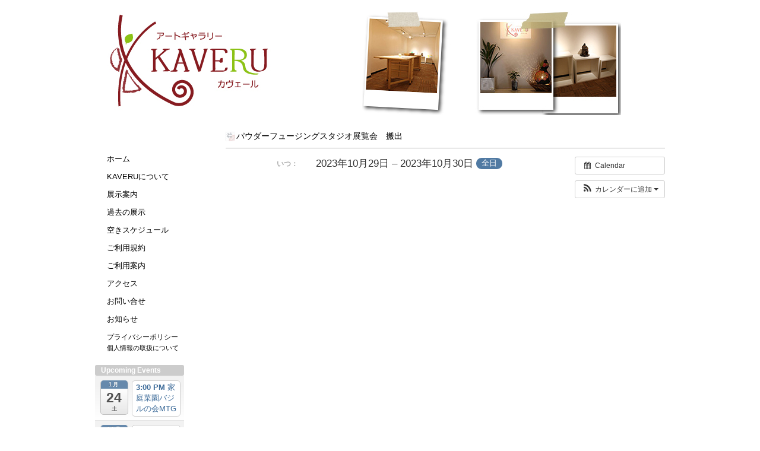

--- FILE ---
content_type: text/html; charset=UTF-8
request_url: https://kaveru.com/schedule/event/%E3%83%91%E3%82%A6%E3%83%80%E3%83%BC%E3%83%95%E3%83%A5%E3%83%BC%E3%82%B8%E3%83%B3%E3%82%B0%E3%82%B9%E3%82%BF%E3%82%B8%E3%82%AA%E5%B1%95%E8%A6%A7%E4%BC%9A%E3%80%80/?instance_id=415
body_size: 6129
content:
<!DOCTYPE html>
<html>
<head>
<meta charset="UTF-8" />
<link rel="shortcut icon" href="https://kaveru.com/schedule/wp-content/themes/kaveru/favicon.ico">
<title>Art Gallery Kaveru &raquo; パウダーフュージングスタジオ展覧会　搬出</title>
<link rel="stylesheet" href="https://kaveru.com/schedule/wp-content/themes/kaveru/style.css" type="text/css" />
  
<meta name='robots' content='max-image-preview:large' />
<link rel='dns-prefetch' href='//s.w.org' />
<script type="text/javascript">
window._wpemojiSettings = {"baseUrl":"https:\/\/s.w.org\/images\/core\/emoji\/14.0.0\/72x72\/","ext":".png","svgUrl":"https:\/\/s.w.org\/images\/core\/emoji\/14.0.0\/svg\/","svgExt":".svg","source":{"concatemoji":"https:\/\/kaveru.com\/schedule\/wp-includes\/js\/wp-emoji-release.min.js?ver=6.0.11"}};
/*! This file is auto-generated */
!function(e,a,t){var n,r,o,i=a.createElement("canvas"),p=i.getContext&&i.getContext("2d");function s(e,t){var a=String.fromCharCode,e=(p.clearRect(0,0,i.width,i.height),p.fillText(a.apply(this,e),0,0),i.toDataURL());return p.clearRect(0,0,i.width,i.height),p.fillText(a.apply(this,t),0,0),e===i.toDataURL()}function c(e){var t=a.createElement("script");t.src=e,t.defer=t.type="text/javascript",a.getElementsByTagName("head")[0].appendChild(t)}for(o=Array("flag","emoji"),t.supports={everything:!0,everythingExceptFlag:!0},r=0;r<o.length;r++)t.supports[o[r]]=function(e){if(!p||!p.fillText)return!1;switch(p.textBaseline="top",p.font="600 32px Arial",e){case"flag":return s([127987,65039,8205,9895,65039],[127987,65039,8203,9895,65039])?!1:!s([55356,56826,55356,56819],[55356,56826,8203,55356,56819])&&!s([55356,57332,56128,56423,56128,56418,56128,56421,56128,56430,56128,56423,56128,56447],[55356,57332,8203,56128,56423,8203,56128,56418,8203,56128,56421,8203,56128,56430,8203,56128,56423,8203,56128,56447]);case"emoji":return!s([129777,127995,8205,129778,127999],[129777,127995,8203,129778,127999])}return!1}(o[r]),t.supports.everything=t.supports.everything&&t.supports[o[r]],"flag"!==o[r]&&(t.supports.everythingExceptFlag=t.supports.everythingExceptFlag&&t.supports[o[r]]);t.supports.everythingExceptFlag=t.supports.everythingExceptFlag&&!t.supports.flag,t.DOMReady=!1,t.readyCallback=function(){t.DOMReady=!0},t.supports.everything||(n=function(){t.readyCallback()},a.addEventListener?(a.addEventListener("DOMContentLoaded",n,!1),e.addEventListener("load",n,!1)):(e.attachEvent("onload",n),a.attachEvent("onreadystatechange",function(){"complete"===a.readyState&&t.readyCallback()})),(e=t.source||{}).concatemoji?c(e.concatemoji):e.wpemoji&&e.twemoji&&(c(e.twemoji),c(e.wpemoji)))}(window,document,window._wpemojiSettings);
</script>
<style type="text/css">
img.wp-smiley,
img.emoji {
	display: inline !important;
	border: none !important;
	box-shadow: none !important;
	height: 1em !important;
	width: 1em !important;
	margin: 0 0.07em !important;
	vertical-align: -0.1em !important;
	background: none !important;
	padding: 0 !important;
}
</style>
	<link rel='stylesheet' id='ai1ec_style-css'  href='//kaveru.com/schedule/wp-content/plugins/all-in-one-event-calendar/public/themes-ai1ec/vortex/css/ai1ec_parsed_css.css?ver=2.5.19' type='text/css' media='all' />
<link rel='stylesheet' id='wp-block-library-css'  href='https://kaveru.com/schedule/wp-includes/css/dist/block-library/style.min.css?ver=6.0.11' type='text/css' media='all' />
<style id='global-styles-inline-css' type='text/css'>
body{--wp--preset--color--black: #000000;--wp--preset--color--cyan-bluish-gray: #abb8c3;--wp--preset--color--white: #ffffff;--wp--preset--color--pale-pink: #f78da7;--wp--preset--color--vivid-red: #cf2e2e;--wp--preset--color--luminous-vivid-orange: #ff6900;--wp--preset--color--luminous-vivid-amber: #fcb900;--wp--preset--color--light-green-cyan: #7bdcb5;--wp--preset--color--vivid-green-cyan: #00d084;--wp--preset--color--pale-cyan-blue: #8ed1fc;--wp--preset--color--vivid-cyan-blue: #0693e3;--wp--preset--color--vivid-purple: #9b51e0;--wp--preset--gradient--vivid-cyan-blue-to-vivid-purple: linear-gradient(135deg,rgba(6,147,227,1) 0%,rgb(155,81,224) 100%);--wp--preset--gradient--light-green-cyan-to-vivid-green-cyan: linear-gradient(135deg,rgb(122,220,180) 0%,rgb(0,208,130) 100%);--wp--preset--gradient--luminous-vivid-amber-to-luminous-vivid-orange: linear-gradient(135deg,rgba(252,185,0,1) 0%,rgba(255,105,0,1) 100%);--wp--preset--gradient--luminous-vivid-orange-to-vivid-red: linear-gradient(135deg,rgba(255,105,0,1) 0%,rgb(207,46,46) 100%);--wp--preset--gradient--very-light-gray-to-cyan-bluish-gray: linear-gradient(135deg,rgb(238,238,238) 0%,rgb(169,184,195) 100%);--wp--preset--gradient--cool-to-warm-spectrum: linear-gradient(135deg,rgb(74,234,220) 0%,rgb(151,120,209) 20%,rgb(207,42,186) 40%,rgb(238,44,130) 60%,rgb(251,105,98) 80%,rgb(254,248,76) 100%);--wp--preset--gradient--blush-light-purple: linear-gradient(135deg,rgb(255,206,236) 0%,rgb(152,150,240) 100%);--wp--preset--gradient--blush-bordeaux: linear-gradient(135deg,rgb(254,205,165) 0%,rgb(254,45,45) 50%,rgb(107,0,62) 100%);--wp--preset--gradient--luminous-dusk: linear-gradient(135deg,rgb(255,203,112) 0%,rgb(199,81,192) 50%,rgb(65,88,208) 100%);--wp--preset--gradient--pale-ocean: linear-gradient(135deg,rgb(255,245,203) 0%,rgb(182,227,212) 50%,rgb(51,167,181) 100%);--wp--preset--gradient--electric-grass: linear-gradient(135deg,rgb(202,248,128) 0%,rgb(113,206,126) 100%);--wp--preset--gradient--midnight: linear-gradient(135deg,rgb(2,3,129) 0%,rgb(40,116,252) 100%);--wp--preset--duotone--dark-grayscale: url('#wp-duotone-dark-grayscale');--wp--preset--duotone--grayscale: url('#wp-duotone-grayscale');--wp--preset--duotone--purple-yellow: url('#wp-duotone-purple-yellow');--wp--preset--duotone--blue-red: url('#wp-duotone-blue-red');--wp--preset--duotone--midnight: url('#wp-duotone-midnight');--wp--preset--duotone--magenta-yellow: url('#wp-duotone-magenta-yellow');--wp--preset--duotone--purple-green: url('#wp-duotone-purple-green');--wp--preset--duotone--blue-orange: url('#wp-duotone-blue-orange');--wp--preset--font-size--small: 13px;--wp--preset--font-size--medium: 20px;--wp--preset--font-size--large: 36px;--wp--preset--font-size--x-large: 42px;}.has-black-color{color: var(--wp--preset--color--black) !important;}.has-cyan-bluish-gray-color{color: var(--wp--preset--color--cyan-bluish-gray) !important;}.has-white-color{color: var(--wp--preset--color--white) !important;}.has-pale-pink-color{color: var(--wp--preset--color--pale-pink) !important;}.has-vivid-red-color{color: var(--wp--preset--color--vivid-red) !important;}.has-luminous-vivid-orange-color{color: var(--wp--preset--color--luminous-vivid-orange) !important;}.has-luminous-vivid-amber-color{color: var(--wp--preset--color--luminous-vivid-amber) !important;}.has-light-green-cyan-color{color: var(--wp--preset--color--light-green-cyan) !important;}.has-vivid-green-cyan-color{color: var(--wp--preset--color--vivid-green-cyan) !important;}.has-pale-cyan-blue-color{color: var(--wp--preset--color--pale-cyan-blue) !important;}.has-vivid-cyan-blue-color{color: var(--wp--preset--color--vivid-cyan-blue) !important;}.has-vivid-purple-color{color: var(--wp--preset--color--vivid-purple) !important;}.has-black-background-color{background-color: var(--wp--preset--color--black) !important;}.has-cyan-bluish-gray-background-color{background-color: var(--wp--preset--color--cyan-bluish-gray) !important;}.has-white-background-color{background-color: var(--wp--preset--color--white) !important;}.has-pale-pink-background-color{background-color: var(--wp--preset--color--pale-pink) !important;}.has-vivid-red-background-color{background-color: var(--wp--preset--color--vivid-red) !important;}.has-luminous-vivid-orange-background-color{background-color: var(--wp--preset--color--luminous-vivid-orange) !important;}.has-luminous-vivid-amber-background-color{background-color: var(--wp--preset--color--luminous-vivid-amber) !important;}.has-light-green-cyan-background-color{background-color: var(--wp--preset--color--light-green-cyan) !important;}.has-vivid-green-cyan-background-color{background-color: var(--wp--preset--color--vivid-green-cyan) !important;}.has-pale-cyan-blue-background-color{background-color: var(--wp--preset--color--pale-cyan-blue) !important;}.has-vivid-cyan-blue-background-color{background-color: var(--wp--preset--color--vivid-cyan-blue) !important;}.has-vivid-purple-background-color{background-color: var(--wp--preset--color--vivid-purple) !important;}.has-black-border-color{border-color: var(--wp--preset--color--black) !important;}.has-cyan-bluish-gray-border-color{border-color: var(--wp--preset--color--cyan-bluish-gray) !important;}.has-white-border-color{border-color: var(--wp--preset--color--white) !important;}.has-pale-pink-border-color{border-color: var(--wp--preset--color--pale-pink) !important;}.has-vivid-red-border-color{border-color: var(--wp--preset--color--vivid-red) !important;}.has-luminous-vivid-orange-border-color{border-color: var(--wp--preset--color--luminous-vivid-orange) !important;}.has-luminous-vivid-amber-border-color{border-color: var(--wp--preset--color--luminous-vivid-amber) !important;}.has-light-green-cyan-border-color{border-color: var(--wp--preset--color--light-green-cyan) !important;}.has-vivid-green-cyan-border-color{border-color: var(--wp--preset--color--vivid-green-cyan) !important;}.has-pale-cyan-blue-border-color{border-color: var(--wp--preset--color--pale-cyan-blue) !important;}.has-vivid-cyan-blue-border-color{border-color: var(--wp--preset--color--vivid-cyan-blue) !important;}.has-vivid-purple-border-color{border-color: var(--wp--preset--color--vivid-purple) !important;}.has-vivid-cyan-blue-to-vivid-purple-gradient-background{background: var(--wp--preset--gradient--vivid-cyan-blue-to-vivid-purple) !important;}.has-light-green-cyan-to-vivid-green-cyan-gradient-background{background: var(--wp--preset--gradient--light-green-cyan-to-vivid-green-cyan) !important;}.has-luminous-vivid-amber-to-luminous-vivid-orange-gradient-background{background: var(--wp--preset--gradient--luminous-vivid-amber-to-luminous-vivid-orange) !important;}.has-luminous-vivid-orange-to-vivid-red-gradient-background{background: var(--wp--preset--gradient--luminous-vivid-orange-to-vivid-red) !important;}.has-very-light-gray-to-cyan-bluish-gray-gradient-background{background: var(--wp--preset--gradient--very-light-gray-to-cyan-bluish-gray) !important;}.has-cool-to-warm-spectrum-gradient-background{background: var(--wp--preset--gradient--cool-to-warm-spectrum) !important;}.has-blush-light-purple-gradient-background{background: var(--wp--preset--gradient--blush-light-purple) !important;}.has-blush-bordeaux-gradient-background{background: var(--wp--preset--gradient--blush-bordeaux) !important;}.has-luminous-dusk-gradient-background{background: var(--wp--preset--gradient--luminous-dusk) !important;}.has-pale-ocean-gradient-background{background: var(--wp--preset--gradient--pale-ocean) !important;}.has-electric-grass-gradient-background{background: var(--wp--preset--gradient--electric-grass) !important;}.has-midnight-gradient-background{background: var(--wp--preset--gradient--midnight) !important;}.has-small-font-size{font-size: var(--wp--preset--font-size--small) !important;}.has-medium-font-size{font-size: var(--wp--preset--font-size--medium) !important;}.has-large-font-size{font-size: var(--wp--preset--font-size--large) !important;}.has-x-large-font-size{font-size: var(--wp--preset--font-size--x-large) !important;}
</style>
<script>if (document.location.protocol != "https:") {document.location = document.URL.replace(/^http:/i, "https:");}</script><script type='text/javascript' src='https://kaveru.com/schedule/?ai1ec_render_js=event.js&#038;is_backend=false&#038;ver=2.5.19' id='ai1ec_requirejs-js'></script>
<link rel="https://api.w.org/" href="https://kaveru.com/schedule/wp-json/" /><link rel="EditURI" type="application/rsd+xml" title="RSD" href="https://kaveru.com/schedule/xmlrpc.php?rsd" />
<link rel="wlwmanifest" type="application/wlwmanifest+xml" href="https://kaveru.com/schedule/wp-includes/wlwmanifest.xml" /> 
<link rel="canonical" href="https://kaveru.com/schedule/event/%e3%83%91%e3%82%a6%e3%83%80%e3%83%bc%e3%83%95%e3%83%a5%e3%83%bc%e3%82%b8%e3%83%b3%e3%82%b0%e3%82%b9%e3%82%bf%e3%82%b8%e3%82%aa%e5%b1%95%e8%a6%a7%e4%bc%9a%e3%80%80/" />
<link rel='shortlink' href='https://kaveru.com/schedule/?p=473' />
<link rel="alternate" type="application/json+oembed" href="https://kaveru.com/schedule/wp-json/oembed/1.0/embed?url=https%3A%2F%2Fkaveru.com%2Fschedule%2Fevent%2F%25e3%2583%2591%25e3%2582%25a6%25e3%2583%2580%25e3%2583%25bc%25e3%2583%2595%25e3%2583%25a5%25e3%2583%25bc%25e3%2582%25b8%25e3%2583%25b3%25e3%2582%25b0%25e3%2582%25b9%25e3%2582%25bf%25e3%2582%25b8%25e3%2582%25aa%25e5%25b1%2595%25e8%25a6%25a7%25e4%25bc%259a%25e3%2580%2580%2F" />
<link rel="alternate" type="text/xml+oembed" href="https://kaveru.com/schedule/wp-json/oembed/1.0/embed?url=https%3A%2F%2Fkaveru.com%2Fschedule%2Fevent%2F%25e3%2583%2591%25e3%2582%25a6%25e3%2583%2580%25e3%2583%25bc%25e3%2583%2595%25e3%2583%25a5%25e3%2583%25bc%25e3%2582%25b8%25e3%2583%25b3%25e3%2582%25b0%25e3%2582%25b9%25e3%2582%25bf%25e3%2582%25b8%25e3%2582%25aa%25e5%25b1%2595%25e8%25a6%25a7%25e4%25bc%259a%25e3%2580%2580%2F&#038;format=xml" />
<meta property="og:url" content="https://kaveru.com/schedule/schedule/event/%E3%83%91%E3%82%A6%E3%83%80%E3%83%BC%E3%83%95%E3%83%A5%E3%83%BC%E3%82%B8%E3%83%B3%E3%82%B0%E3%82%B9%E3%82%BF%E3%82%B8%E3%82%AA%E5%B1%95%E8%A6%A7%E4%BC%9A%E3%80%80/?instance_id=415" />
<meta property="og:title" content="パウダーフュージングスタジオ展覧会　搬出 (2023-10-29)" />
<meta property="og:type" content="article" />
<meta property="og:description" content="" />
<meta property="og:image" content="" />
 
</head>
<body data-rsssl=1>
<!-- コンテナ -->
<div id="container">

<!-- ヘッダー -->
<div id="header">
<!-- header_red.jpg　900×315のヘッダーをセット -->
<h1><a href="https://kaveru.com/schedule"><img src="https://kaveru.com/schedule/wp-content/themes/kaveru/head_02.jpg" alt="header" width="956" height="184" /></a></h1>
</div>
  
<!--<div id="nav">
<div class="menu"><ul>
<li class="page_item page-item-4"><a href="https://kaveru.com/schedule/">Calendar</a></li>
<li class="page_item page-item-2"><a href="https://kaveru.com/schedule/sample-page/">サンプルページ</a></li>
</ul></div>
</div>-->  
  
  

<!-- �R���e���c -->
<div id="content">
	<div class="post">
<h2><a href="https://kaveru.com/schedule/event/%e3%83%91%e3%82%a6%e3%83%80%e3%83%bc%e3%83%95%e3%83%a5%e3%83%bc%e3%82%b8%e3%83%b3%e3%82%b0%e3%82%b9%e3%82%bf%e3%82%b8%e3%82%aa%e5%b1%95%e8%a6%a7%e4%bc%9a%e3%80%80/">パウダーフュージングスタジオ展覧会　搬出</a></h2>
<!--<p class="postcat"></p>-->

<div class="timely ai1ec-single-event
	ai1ec-event-id-473
	ai1ec-event-instance-id-415
	ai1ec-multiday	ai1ec-allday">

<a id="ai1ec-event"></a>

<div class="ai1ec-actions">
	<div class="ai1ec-btn-group-vertical ai1ec-clearfix">
		<a class="ai1ec-calendar-link ai1ec-btn ai1ec-btn-default ai1ec-btn-sm
		ai1ec-tooltip-trigger "
	href="https://kaveru.com/schedule/?ai1ec="
	
	data-placement="left"
	title="すべてのイベントを見る">
	<i class="ai1ec-fa ai1ec-fa-calendar ai1ec-fa-fw"></i>
	<span class="ai1ec-hidden-xs">Calendar</span>
</a>
	</div>

	<div class="ai1ec-btn-group-vertical ai1ec-clearfix">
							<div class="ai1ec-subscribe-dropdown ai1ec-dropdown ai1ec-btn
	ai1ec-btn-default ai1ec-btn-sm">
	<span role="button" class="ai1ec-dropdown-toggle ai1ec-subscribe"
			data-toggle="ai1ec-dropdown">
		<i class="ai1ec-fa ai1ec-icon-rss ai1ec-fa-lg ai1ec-fa-fw"></i>
		<span class="ai1ec-hidden-xs">
							カレンダーに追加
						<span class="ai1ec-caret"></span>
		</span>
	</span>
			<ul class="ai1ec-dropdown-menu ai1ec-pull-right" role="menu">
		<li>
			<a class="ai1ec-tooltip-trigger ai1ec-tooltip-auto" target="_blank"
				data-placement="left" title="このURLをご自分のTimelyカレンダーにコピーするか、クリックしてあなたのリッチテキストのカレンダーに追加してください。"
				href="http&#x3A;&#x2F;&#x2F;kaveru.com&#x2F;schedule&#x2F;&#x3F;plugin&#x3D;all-in-one-event-calendar&amp;controller&#x3D;ai1ec_exporter_controller&amp;action&#x3D;export_events&amp;ai1ec_post_ids&#x3D;473">
				<i class="ai1ec-fa ai1ec-fa-lg ai1ec-fa-fw ai1ec-icon-timely"></i>
				Timelyカレンダーに追加
			</a>
		</li>
		<li>
			<a class="ai1ec-tooltip-trigger ai1ec-tooltip-auto" target="_blank"
			  data-placement="left" title="このカレンダーをGoogleカレンダーに登録"
			  href="http://www.google.com/calendar/render?cid=http&#x25;3A&#x25;2F&#x25;2Fkaveru.com&#x25;2Fschedule&#x25;2F&#x25;3Fplugin&#x25;3Dall-in-one-event-calendar&#x25;26controller&#x25;3Dai1ec_exporter_controller&#x25;26action&#x25;3Dexport_events&#x25;26ai1ec_post_ids&#x25;3D473&#x25;26no_html&#x25;3Dtrue&#x25;26&#x25;26">
				<i class="ai1ec-fa ai1ec-icon-google ai1ec-fa-lg ai1ec-fa-fw"></i>
				Googleに追加
			</a>
		</li>
		<li>
			<a class="ai1ec-tooltip-trigger ai1ec-tooltip-auto" target="_blank"
			  data-placement="left" title="このカレンダーをMS Outlookに登録"
			  href="webcal&#x3A;&#x2F;&#x2F;kaveru.com&#x2F;schedule&#x2F;&#x3F;plugin&#x3D;all-in-one-event-calendar&amp;controller&#x3D;ai1ec_exporter_controller&amp;action&#x3D;export_events&amp;ai1ec_post_ids&#x3D;473&amp;no_html&#x3D;true">
				<i class="ai1ec-fa ai1ec-icon-windows ai1ec-fa-lg ai1ec-fa-fw"></i>
				Outlookに追加
			</a>
		</li>
		<li>
			<a class="ai1ec-tooltip-trigger ai1ec-tooltip-auto" target="_blank"
			  data-placement="left" title="このカレンダーをAppleカレンダー/iCalに登録"
			  href="webcal&#x3A;&#x2F;&#x2F;kaveru.com&#x2F;schedule&#x2F;&#x3F;plugin&#x3D;all-in-one-event-calendar&amp;controller&#x3D;ai1ec_exporter_controller&amp;action&#x3D;export_events&amp;ai1ec_post_ids&#x3D;473&amp;no_html&#x3D;true">
				<i class="ai1ec-fa ai1ec-icon-apple ai1ec-fa-lg ai1ec-fa-fw"></i>
				Appleカレンダーに追加
			</a>
		</li>
		<li>
						<a class="ai1ec-tooltip-trigger ai1ec-tooltip-auto"
			  data-placement="left" title="このカレンダーを別なプレーンテキストのカレンダーに登録"
			  href="http&#x3A;&#x2F;&#x2F;kaveru.com&#x2F;schedule&#x2F;&#x3F;plugin&#x3D;all-in-one-event-calendar&amp;controller&#x3D;ai1ec_exporter_controller&amp;action&#x3D;export_events&amp;ai1ec_post_ids&#x3D;473&amp;no_html&#x3D;true">
				<i class="ai1ec-fa ai1ec-icon-calendar ai1ec-fa-fw"></i>
				その他のカレンダーに追加
			</a>
		</li>
		<li>
			<a class="ai1ec-tooltip-trigger ai1ec-tooltip-auto"
			  data-placement="left" title=""
			  href="http&#x3A;&#x2F;&#x2F;kaveru.com&#x2F;schedule&#x2F;&#x3F;plugin&#x3D;all-in-one-event-calendar&amp;controller&#x3D;ai1ec_exporter_controller&amp;action&#x3D;export_events&amp;ai1ec_post_ids&#x3D;473&xml=true">
				<i class="ai1ec-fa ai1ec-fa-file-text ai1ec-fa-lg ai1ec-fa-fw"></i>
				Export to XML
			</a>
		</li>
	</ul>
</div>

			</div>

	</div>

			<div class="ai1ec-event-details ai1ec-clearfix">

	<div class="ai1ec-time ai1ec-row">
		<div class="ai1ec-field-label ai1ec-col-sm-3">いつ：</div>
		<div class="ai1ec-field-value ai1ec-col-sm-9 dt-duration">
			2023年10月29日 – 2023年10月30日 <span class="ai1ec-allday-badge">全日</span>
								</div>
		<div class="ai1ec-hidden dt-start">2023-10-29T00:00:00+09:00</div>
		<div class="ai1ec-hidden dt-end">2023-10-31T00:00:00+09:00</div>
	</div>

	
	
	
	
	
		
				
	
				
	</div>
			
	
</div>
<footer class="timely ai1ec-event-footer">
	</footer>

<!--<p class="postinfo">
	2022年12月17日</p>-->
</div>

<!--<p class="pagenation">
<span class="oldpage">&laquo; <a href="https://kaveru.com/schedule/event/%e3%83%90%e3%82%b8%e3%83%ab%e3%81%ae%e4%bc%9amtg-2/" rel="prev">バジルの会mtg</a></span>
<span class="newpage"><a href="https://kaveru.com/schedule/event/%e3%83%91%e3%82%a6%e3%83%80%e3%83%bc%e3%83%95%e3%83%a5%e3%83%bc%e3%82%b8%e3%83%b3%e3%82%b0%e3%82%b9%e3%82%bf%e3%82%b8%e3%82%aa%e5%b1%95%e8%a6%a7%e4%bc%9a%e3%80%80%e6%90%ac%e5%85%a5%e8%a8%ad%e5%96%b6/" rel="next">パウダーフュージングスタジオ展覧会　搬入設営</a> &raquo; </span>
</p>-->
</div>

<!-- �T�C�h�o�[ -->
<div id="sidebar">

<ul>
<li id="text-2" class="widget widget_text">			<div class="textwidget"><div id="side_menu">
<p><a href="https://kaveru.com/index.html">ホーム</a></p>
<p><a href="https://kaveru.com/profile.html">KAVERUについて</a></p>
<p><a href="https://kaveru.com/schedule_tenji1.html">展示案内</a></p>
<p><a href="https://kaveru.com/tenji_kako.html">過去の展示</a></p>
<p><a href="https://kaveru.com/schedule/">空きスケジュール</a></p>
<p><a href="https://kaveru.com/kiyaku.html">ご利用規約</a></p>
<p><a href="https://kaveru.com/guide.html">ご利用案内</a></p>
<p><a href="https://kaveru.com/access.html">アクセス</a></p>
<p><a href="https://kaveru.com/contact.html">お問い合せ</a></p>
<p><a href="https://kaveru.com/info/">お知らせ</a></p>
<p><a href="https://kaveru.com/info/policy/"><span style="font-size: 12px;">プライバシーポリシー</span></a><br />
<a href="https://kaveru.com/info/toriatukai/"><span style="font-size: 11px;">個人情報の取扱について</span></a></p>
</div>
</div>
		</li>
<li id="ai1ec_agenda_widget-2" class="widget widget_ai1ec_agenda_widget">

	<h2 class="widgettitle">Upcoming Events</h2>


<style>
<!--

-->
</style>
<div class="timely ai1ec-agenda-widget-view ai1ec-clearfix">

			<div>
													<div class="ai1ec-date
					">
					<a class="ai1ec-date-title ai1ec-load-view"
						href="https&#x3A;&#x2F;&#x2F;kaveru.com&#x2F;schedule&#x2F;&#x3F;ai1ec&#x3D;action&#x7E;oneday&#x7C;exact_date&#x7E;24-1-2026">
						<div class="ai1ec-month">1月</div>
						<div class="ai1ec-day">24</div>
						<div class="ai1ec-weekday">土</div>
											</a>
					<div class="ai1ec-date-events">
													 																					<div class="ai1ec-event
									ai1ec-event-id-527
									ai1ec-event-instance-id-475
									">

									<a href="https&#x3A;&#x2F;&#x2F;kaveru.com&#x2F;schedule&#x2F;event&#x2F;&#x25;e5&#x25;ae&#x25;b6&#x25;e5&#x25;ba&#x25;ad&#x25;e8&#x25;8f&#x25;9c&#x25;e5&#x25;9c&#x25;92&#x25;e3&#x25;83&#x25;90&#x25;e3&#x25;82&#x25;b8&#x25;e3&#x25;83&#x25;ab&#x25;e3&#x25;81&#x25;ae&#x25;e4&#x25;bc&#x25;9amtg-3&#x2F;&#x3F;instance_id&#x3D;475"
										class="ai1ec-popup-trigger ai1ec-load-event">
																					<span class="ai1ec-event-time">
												3:00 PM
											</span>
										
										<span class="ai1ec-event-title">
											家庭菜園バジルの会MTG
																					</span>
									</a>

									<div class="ai1ec-popover ai1ec-popup 
	ai1ec-event-instance-id-475">

		
	<span class="ai1ec-popup-title">
		<a href="https&#x3A;&#x2F;&#x2F;kaveru.com&#x2F;schedule&#x2F;event&#x2F;&#x25;e5&#x25;ae&#x25;b6&#x25;e5&#x25;ba&#x25;ad&#x25;e8&#x25;8f&#x25;9c&#x25;e5&#x25;9c&#x25;92&#x25;e3&#x25;83&#x25;90&#x25;e3&#x25;82&#x25;b8&#x25;e3&#x25;83&#x25;ab&#x25;e3&#x25;81&#x25;ae&#x25;e4&#x25;bc&#x25;9amtg-3&#x2F;&#x3F;instance_id&#x3D;475"
		   class="ai1ec-load-event"
			>家庭菜園バジルの会MTG</a>
					</span>

	
	<div class="ai1ec-event-time">
					1月 24 @ 3:00 PM – 6:00 PM
			</div>

	
			<div class="ai1ec-popup-excerpt">&nbsp;</div>
	
</div>

								</div>
							 						 					</div>
				</div>
							<div class="ai1ec-date
					">
					<a class="ai1ec-date-title ai1ec-load-view"
						href="https&#x3A;&#x2F;&#x2F;kaveru.com&#x2F;schedule&#x2F;&#x3F;ai1ec&#x3D;action&#x7E;oneday&#x7C;exact_date&#x7E;4-11-2026">
						<div class="ai1ec-month">11月</div>
						<div class="ai1ec-day">4</div>
						<div class="ai1ec-weekday">水</div>
											</a>
					<div class="ai1ec-date-events">
																					<div class="ai1ec-event
									ai1ec-event-id-528
									ai1ec-event-instance-id-476
									ai1ec-allday">

									<a href="https&#x3A;&#x2F;&#x2F;kaveru.com&#x2F;schedule&#x2F;event&#x2F;&#x25;ef&#x25;bc&#x25;92&#x25;e4&#x25;ba&#x25;ba&#x25;e5&#x25;b1&#x25;95&#x25;e6&#x25;90&#x25;ac&#x25;e5&#x25;85&#x25;a5&#x2F;&#x3F;instance_id&#x3D;476"
										class="ai1ec-popup-trigger ai1ec-load-event">
																					<span class="ai1ec-allday-badge">
												全日
											</span>
										
										<span class="ai1ec-event-title">
											２人展搬入
																					</span>
									</a>

									<div class="ai1ec-popover ai1ec-popup 
	ai1ec-event-instance-id-476">

		
	<span class="ai1ec-popup-title">
		<a href="https&#x3A;&#x2F;&#x2F;kaveru.com&#x2F;schedule&#x2F;event&#x2F;&#x25;ef&#x25;bc&#x25;92&#x25;e4&#x25;ba&#x25;ba&#x25;e5&#x25;b1&#x25;95&#x25;e6&#x25;90&#x25;ac&#x25;e5&#x25;85&#x25;a5&#x2F;&#x3F;instance_id&#x3D;476"
		   class="ai1ec-load-event"
			>２人展搬入</a>
					</span>

	
	<div class="ai1ec-event-time">
					11月 4 – 11月 5 <span class="ai1ec-allday-badge">全日</span>
			</div>

	
			<div class="ai1ec-popup-excerpt">&nbsp;</div>
	
</div>

								</div>
							 													 						 					</div>
				</div>
							<div class="ai1ec-date
					">
					<a class="ai1ec-date-title ai1ec-load-view"
						href="https&#x3A;&#x2F;&#x2F;kaveru.com&#x2F;schedule&#x2F;&#x3F;ai1ec&#x3D;action&#x7E;oneday&#x7C;exact_date&#x7E;6-11-2026">
						<div class="ai1ec-month">11月</div>
						<div class="ai1ec-day">6</div>
						<div class="ai1ec-weekday">金</div>
											</a>
					<div class="ai1ec-date-events">
																					<div class="ai1ec-event
									ai1ec-event-id-529
									ai1ec-event-instance-id-477
									ai1ec-allday">

									<a href="https&#x3A;&#x2F;&#x2F;kaveru.com&#x2F;schedule&#x2F;event&#x2F;&#x25;e4&#x25;ba&#x25;8c&#x25;e4&#x25;ba&#x25;ba&#x25;e5&#x25;b1&#x25;95&#x2F;&#x3F;instance_id&#x3D;477"
										class="ai1ec-popup-trigger ai1ec-load-event">
																					<span class="ai1ec-allday-badge">
												全日
											</span>
										
										<span class="ai1ec-event-title">
											二人展
																					</span>
									</a>

									<div class="ai1ec-popover ai1ec-popup 
	ai1ec-event-instance-id-477">

		
	<span class="ai1ec-popup-title">
		<a href="https&#x3A;&#x2F;&#x2F;kaveru.com&#x2F;schedule&#x2F;event&#x2F;&#x25;e4&#x25;ba&#x25;8c&#x25;e4&#x25;ba&#x25;ba&#x25;e5&#x25;b1&#x25;95&#x2F;&#x3F;instance_id&#x3D;477"
		   class="ai1ec-load-event"
			>二人展</a>
					</span>

	
	<div class="ai1ec-event-time">
					11月 6 – 11月 8 <span class="ai1ec-allday-badge">全日</span>
			</div>

	
			<div class="ai1ec-popup-excerpt">&nbsp;</div>
	
</div>

								</div>
							 													 						 					</div>
				</div>
							<div class="ai1ec-date
					">
					<a class="ai1ec-date-title ai1ec-load-view"
						href="https&#x3A;&#x2F;&#x2F;kaveru.com&#x2F;schedule&#x2F;&#x3F;ai1ec&#x3D;action&#x7E;oneday&#x7C;exact_date&#x7E;9-11-2026">
						<div class="ai1ec-month">11月</div>
						<div class="ai1ec-day">9</div>
						<div class="ai1ec-weekday">月</div>
											</a>
					<div class="ai1ec-date-events">
																					<div class="ai1ec-event
									ai1ec-event-id-530
									ai1ec-event-instance-id-478
									ai1ec-allday">

									<a href="https&#x3A;&#x2F;&#x2F;kaveru.com&#x2F;schedule&#x2F;event&#x2F;&#x25;e4&#x25;ba&#x25;8c&#x25;e4&#x25;ba&#x25;ba&#x25;e5&#x25;b1&#x25;95&#x25;e6&#x25;90&#x25;ac&#x25;e5&#x25;87&#x25;ba&#x2F;&#x3F;instance_id&#x3D;478"
										class="ai1ec-popup-trigger ai1ec-load-event">
																					<span class="ai1ec-allday-badge">
												全日
											</span>
										
										<span class="ai1ec-event-title">
											二人展搬出
																					</span>
									</a>

									<div class="ai1ec-popover ai1ec-popup 
	ai1ec-event-instance-id-478">

		
	<span class="ai1ec-popup-title">
		<a href="https&#x3A;&#x2F;&#x2F;kaveru.com&#x2F;schedule&#x2F;event&#x2F;&#x25;e4&#x25;ba&#x25;8c&#x25;e4&#x25;ba&#x25;ba&#x25;e5&#x25;b1&#x25;95&#x25;e6&#x25;90&#x25;ac&#x25;e5&#x25;87&#x25;ba&#x2F;&#x3F;instance_id&#x3D;478"
		   class="ai1ec-load-event"
			>二人展搬出</a>
					</span>

	
	<div class="ai1ec-event-time">
					11月 9 <span class="ai1ec-allday-badge">全日</span>
			</div>

	
			<div class="ai1ec-popup-excerpt">&nbsp;</div>
	
</div>

								</div>
							 													 						 					</div>
				</div>
			 		</div>
	 
	 
</div>



</li>
</ul>

</div>

<!-- フッター -->
<div id="footer">
<p>Copyright &copy; Art Gallery Kaveru, All rights reserved.</p>
</div>

</div>


</body>
</html>

--- FILE ---
content_type: text/css
request_url: https://kaveru.com/schedule/wp-content/themes/kaveru/style.css
body_size: 2125
content:
/*
Theme Name: CHAPTER 01
Description: WordPress Design Book
*/

/* 基本 */
body  {
  font-family: 'メイリオ', 'Hiragino Kaku Gothic Pro', sans-serif;
}

a  {text-decoration: none;
  color: #0c8bcd}

a img  {border: none}

/* コンテナ */
div#container  
{width: 960px;
  /*border:solid 1px #ccc;*/
  padding:10px 0px 0px 0px;
  margin: auto; 
}

/* ヘッダー */
div#header  {
  font-family: 'Trebuchet MS', sans-serif;
  /*margin-bottom: 20px;*/
}

div#header h1  {font-size: 2.5em;
  margin:0;
}

div#header h1 a  {color: #000000}

div#header p#desc  {font-size: 1em;
  font-weight: bold;
  color: #999999;
  margin: 0 0 5px}

div#subinfo  {text-align: right;
  margin: -32px 0 5px}

/* ナビゲーションバー */
div#nav  {font-size: 0.75em;
  height: 38px;
  background-color: #ffffff;
  /*border: solid 1px #aaaaaa;*/
  margin-top:12px;
  margin-bottom: 18px}

div#nav ul  {margin: 0;
  padding: 0}

div#nav li  {list-style-type: none;
  float: left}

div#nav li a  {display: block;
  width: 149px;
  line-height: 30px;
  border-right: solid 1px #aaaaaa;
  color: #000000;
  text-align: center}

div#nav li a:hover  {
  background: linear-gradient(#ffffff, #999999);
}

.current-menu-item{
  background-color: #cccccc;
}

/* コンテンツ */
div#content  {
  width: 740px;
  /*float: left;*/ /* サイドバーと左右を逆転 */
  float: right; 
  margin-left:20px;

}

div#content_nasi  {
  width: 960px;/* 20130512サイドバーなし　スライド挿入*/
  float: left;
}


p.title  {font-weight: bold;
  color: #585858;
  width: 400px;
  margin: 0 0 10px;
  padding: 0 30px 0 10px;
  background-image: url(bar.png);
  background-repeat: no-repeat;
  background-position: right top}

p.pagenation  {font-size: 0.75em;
  overflow: hidden}

span.oldpage  {float: left}

span.newpage  {float: right}


/* 記事 */
div.post  {margin-bottom: 30px;
  overflow: hidden}

div.post h2  {
  background-image:url(chip.png);
  background-repeat: no-repeat;
  background-position: left center;
  /*border-top: solid 1px #aaaaaa;*/
  border-bottom: solid 1px #aaaaaa;
  font-size: 14px;
  font-weight:normal;
  font-family:Arial, 'メイリオ', 'Hiragino Kaku Gothic Pro', sans-serif;
  padding: 10px 18px;
  margin: 0;
}

div.post h2 a  {color: #000000}

div.post p  {font-size: 0.875em;
  line-height: 1.6}

div.post p.postcat  {text-align: right;
  margin: -10px 10px 10px 0}

div.post p.postcat a  {font-size: smaller;
  background-color: #a7d043;
  border-radius: 2px;
  color: #ffffff;
  padding: 1px 5px}

div.post p.postinfo  {color: #0c8bcd;
  text-align: right;
  margin: 0}

/* 記事内の画像 */
.aligncenter  {display: block;
  margin-left: auto;
  margin-right: auto}

.alignleft  {float: left;
  margin-right: 10px;
  margin-bottom: 10px}

.alignright  {float: right;
  margin-left: 10px;
  margin-bottom: 10px}

.wp-caption  {border: solid 1px #aaaaaa;
  text-align: center;
  padding-top: 5px}

/* サイドバー */
div#sidebar  {
  width: 150px;
  /*float: right;*/ /* サイドバーと左右を逆転 */
  float: left;
  margin-top:20px;
}

div#sidebar ul  {margin: 0;
  padding: 0;
  list-style-type: none}

div#sidebar .widget  {margin-bottom: 20px}

div#sidebar h2  {font-size: 0.75em;
  color: #ffffff;
  background-color: #cccccc;
  border-radius: 3px;
  padding: 2px 10px;
  margin: 0}

div#sidebar li li  {font-size: 0.75em;
  border-bottom: dotted 1px #aaaaaa;
  margin: 0}

div#sidebar li li a  {color: #000000;
  display: block;
  padding: 5px 10px}

div#sidebar li li a:hover  {background-color: #f7e29e}


/* フッター */
div#footer  {
  height:75px;
  /*background-image:url(footback.jpg);
  background-repeat: no-repeat;
  background-position: left bottom;*/
  clear: both}

div#footer p  {font-size: 0.75em;
  font-style: normal;
  color:#000000;
  font-family: Verdana, sans-serif;
  margin: 0;
  padding-top:30px;
  text-align:center;
}


/* 20130423 ↓↓↓　*/
.fontred{
  color:#F00;  
}

.fontpink{
  color:#F66;  
  font-weight:bold;
}

.fontgreen{
  color:#063;
  font-weight:bold;
}

.fontbold{
  font-weight:bold;  
}

#content_1{
  margin-top:10px;
  /*border-bottom:1px solid #cccccc;*/
}

div#profile{
  margin-top:20px;
}

div#home{
  margin-top:20px;
}

div#home_02{
  margin-top:20px;
}

div#home img{
  margin-left:20px;
  border:1px solid #cccccc;
}

/* カテゴリーメニュー　スタイル　*/
ul.post{
  list-style-type:none;
  margin:0;
  padding:0;
}

ul.post li{
  height:210px;
  background-image:url(chip.png);
  background-repeat: no-repeat;
  background-position: left top;
  padding-left:18px;
  font-size:14px;
  margin-top:5px;
}

ul.post li a{
  color:#000000;
}

ul.post li .thumb{
  margin:0 10px 20px 0;
  padding:0;
  float:left;
}

/* 検索フォーム */

#searchform label  {display: none}

#s  {
  border: solid 1px #aaaaaa;
  border-radius: 5px;
  padding: 3px 8px;
}

#s:hover, #s:focus  {
  background-color: #eeeeee;
}

#searchsubmit  {background-color: #666666;
  border-radius: 5px;
  color: #ffffff;
  border: solid 1px #aaaaaa;
  padding: 2px 8px;
  margin-right: 10px}

#searchsubmit:hover  {
  background-color: #aaaaaa;
}

/*↓↓↓まとめてクリアフィックスをかける*/
.clearfix:after{
  content:".";
  display:block;
  clear:both;  
  height:0;
  visibility:hidden;  
}

.clearfix{
  display:inline-block;
  }
  
/* Hides from IE-mac \*/
* html .clearfix{
  height:1%;
  }
.clearfix{
  display:block;
  }
/* End hide from IE-mac */

/*↑↑↑まとめてクリアフィックスをかける*/

/* バナー　Hover時に透明度50％にする　*/
a:hover img.over {
  opacity: 0.5;
  filter: alpha(opacity=50);
-ms-filter: "alpha( opacity=50 )";
}



/*↓↓↓　20141208　スケジュール　グローバルナビ*/
.navi {
  font-weight:normal;
  font-size:14px;  
  list-style-type:none; /* ・を除く　*/
}

.navi li a{
    text-decoration:none;
}

.navi li a:link{
    color:#000;
}

.navi li a:visited{
    color:#666;
}

.navi li a:hover{
    background-color:#ccc;
}

.category{
  padding-top:10px;  
}


/* */

#side_menu {
  font-weight:normal;
  font-size:13px;  
  list-style-type:none; /* ・を除く　*/
  padding-left:20px;
  padding-top:15px;
  line-height:17px;
}

#side_menu a:link{
    color:#000;
}

#side_menu a:visited{
    color:#666;
}

#side_menu a:hover{
    background-color:#ccc;
}

#midashi{
padding-top:38px; 
}


